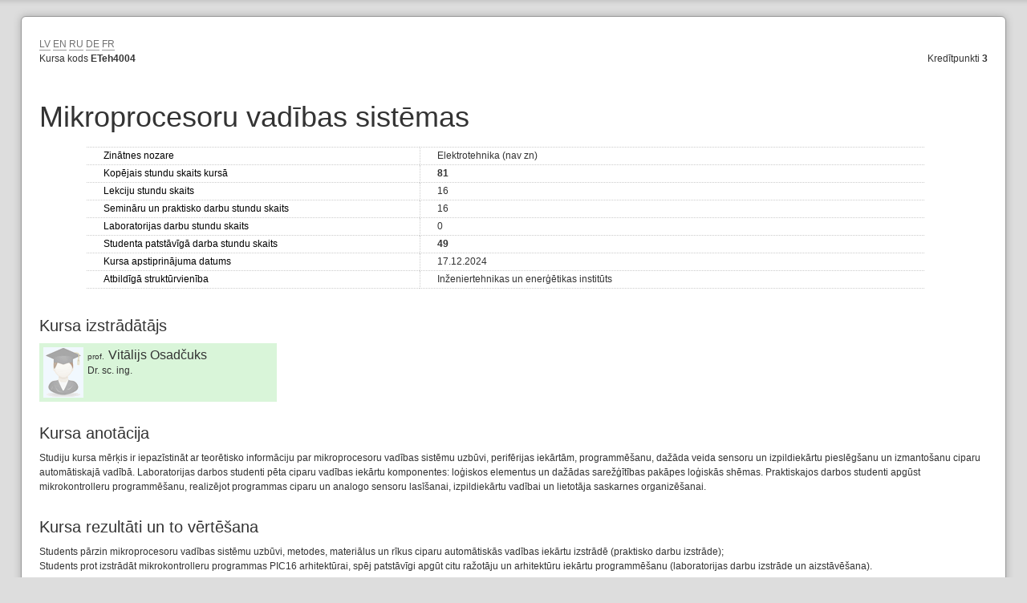

--- FILE ---
content_type: text/html;charset=UTF-8
request_url: https://lais.llu.lv/pls/pub/!pub_switcher.main?au=G&page=kursa_apraksts_pub/GETH4004/1/1
body_size: 17609
content:

<!DOCTYPE html PUBLIC "-//W3C//DTD XHTML 1.0 Strict//EN" "http://www.w3.org/TR/xhtml1/DTD/xhtml1-strict.dtd">
    <html xmlns="http://www.w3.org/1999/xhtml" xml:lang="lv" lang="lv">
    <head><meta http-equiv="X-UA-Compatible" content="IE=edge"/>
    <meta http-equiv="cache-control" content="no-cache, no-store, must-revalidate"/>
    <meta http-equiv="cache-control" content="no-cache"/>
    <meta http-equiv="expires" content="01 jan 1970 00:00:00 gmt"/>
    <meta http-equiv="pragma" content="no-cache"/>
    <meta http-equiv="content-type" content="text/html; charset=utf-8"/>
    <meta name="viewport" content="width=device-width, initial-scale=1">

    <meta http-equiv="content-style-type" content="text/css"/>
    <meta http-equiv="content-script-type" content="text/javascript"/>
    
<title>LLU</title>

    <script type="text/javascript" src="/pls/pub/VIZ.GetFile?p_name=jquery-1.7.2.min.js&amp;p_v=1"></script>
    <script type="text/javascript" src="/pls/pub/VIZ.GetFile?p_name=jquery-ui-1.8.14.min.js&amp;p_v=1"></script>
    
<script type="text/javascript">
  var _l = {
      /*Mēnešu nosaukumi pilni*/
      january  :  "Janvāris",
      february  :  "Februāris",
      march  :  "Marts",
      april  :  "Aprīlis",
      mayfull  :  "Maijs",
      june  :  "Jūnijs",
      july  :  "Jūlijs",
      august  :  "Augusts",
      septembet  :  "Septembris",
      october  :  "Oktobris",
      november  :  "Novembris",
      december  :  "Decembris",

      /*Mēnešu nosaukumi īsie*/
      jan  :  "Jan",
      feb  :  "Feb",
      mar  :  "Mar",
      apr  :  "Apr",
      may  :  "Mai",
      jun  :  "Jūn",
      jul  :  "Jūl",
      aug  :  "Aug",
      sep  :  "Sep",
      okt  :  "Okt",
      nov  :  "Nov",
      dec  :  "Dec",

      /*Dienu nosaukumi pilni*/
      sunday  :  "Svētdiena",
      monday  :  "Pirmdiena",
      tuesday  :  "Otrdiena",
      wednesday  :  "Trešdiena",
      thursday  :  "Ceturtdiena",
      friday  :  "Piektdiena",
      saturday  :  "Sestdiena",


      /*Dienu nosaukumi īsie*/
      sun  :  "Svēt",
      mon  :  "Pirm",
      tue  :  "Otr",
      wed  :  "Treš",
      thu  :  "Cet",
      fri  :  "Piek",
      sat  :  "Sest",


      /*Dienu nosaukumi minimālie*/
      su  :  "Sv",
      mo  :  "Pr",
      tu  :  "Ot",
      we  :  "Tr",
      th  :  "Ce",
      fr  :  "Pk",
      sa  :  "Se",

      /*Laiku apzimējumi*/
      today  :  "Šodien",
      month  :  "Mēnesis",
      week  :  "Nedēļa",
      day  :  "Diena",

      /*Kalendara lokalizācija*/
      /*Kalendāri laiku formāti*/
      monthcf	:  		    "dddd",
      weekcf	:  		    "ddd, d. MMMM",
      daycf	:  		        "ddd d. MMMM",

      allday	:  		    "Visa diena",

      timeagendacf	:  		    "HH:mm{ - HH:mm}",
      timecf	:  		        "HH:mm",
      axiscf	:  		        "HH:mm",

      /*Datepicker localizacija*/
      /*Datuma formāts*/
      dateformat	:  		  "dd.mm.yy",

      /*Datepickera teksti*/
      prevdp	:  "Iepriekšējais",
      prevstatusdp	:  "Parādīt iepriekšējo mēnesi",
      prevjumpstatusdp	:  "Parādīt iepriekšējo gadu",
      nexttextdp	:  "Nākamais",
      nextstatusdp	:  "Parādīt nākamo mēnesi",
      nextjumpstatusdp	:  "Parādīt nākamo gadu",
      currenttextdp	:  "Pašreizējs",
      currentstatusdp	:  "Parādīt pašreizējo mēnesi",

      todaytextdp	:  "Šodien",
      todaystatusdp	:  "Parādīt šīs dienas mēnesi",

      cleartextdp	:  "Attīrīt",
      clearstatusdp	:  "Dzēst pašreizējo datumu",
      closetextdp	:  "Pabeigts",
      closestatusdp	:  "Aizvērt bez izmaiņām",
      yearstatusdp	:  "Parādīt citu gadu",
      monthstatusdp	:  "Parādīt citu mēnesi",
      weektextdp	:  "Ned.",
      weekstatusdp	:  "Nedēļa gadā",
      daystatusdp	:  "Izvēlēties DD, M d",
      defaultstatusdp	:  "Izvēlēties datumu",
      firstdaydp: 1,

      /* Paziņojumu teksti */
      and : "un",
      nodata1 : "Lauks xxx ir obligāti jāaizpilda",
      nodatan : "Lauki xxx ir obligāti jāaizpilda",
      dinodata : "Ir obligāti jānorāda datums xxx",
      incorect1 : "Lauks xxx ir aizpildīts nepareizi",
      incorectn : "Lauki xxx ir aizpildīti nepareizi",
      diincdata : "Datums xxx ir nekorekts",
      diminint : "Datuma intervālam jābūt vismaz xxx dienām",
      dimaxint : "Datuma intervālam jābūt ne vairāk par xxx dienām",
      distrend : "Beigu datumam ir jābūt lielākam par sākuma datumu",
      from : "No",
      until : "Līdz",
      noselection : "Nav atlasīts neviens saņēmējs",
      nopubtype : "Norādiet publikācijas veidu",
      toolong : "Lauka vērtība ir pārāk gara",
      fieldnotempty : "Laukā 'xxx' ir atstāta līdz galam neievadīta vērtība. Vai nu izdzēsiet to, vai arī apstipriniet, laukā nospiežot taustiņu 'Enter'.",


      /*Dažadie*/
      cancel : "Atcelt",
      cont : "Turpināt",
      hide : "Slēpt",
      show : "Rādīt",
      ifhide : 'Nodarbība tiks paslēpta (rādīsies caurspīdīgā krāsā). Izmantot gadījumos, kad nodarbību neapmeklējat (piem., kad tā notiek citām grupām)',
      ifshow : 'Nodarbība vairs nebūs paslēpta lekciju sarakstā',
      showmore : 'Vairāk',
      showless: 'Mazāk'

      };
      /*Masīvs ar mēnešu nosaukumiem*/
      _l.monthNames = [_l.january, _l.february, _l.march, _l.april, _l.mayfull, _l.june, _l.july, _l.august, _l.septembet, _l.october, _l.november, _l.december];
      /*Masīvs ar dienu nosaukumiem, ja skaita no svētdienas*/
      _l.dayNames = [_l.sunday, _l.monday, _l.tuesday, _l.wednesday, _l.thursday, _l.friday, _l.saturday];
</script>

<!-- Autoload fīča tiek ņemta ārā
<link rel="stylesheet" type="text/css" href="/pls/pub/viz.GetFile?p_name=ck-editor-styles.css&amp;p_v=4"  />
<link rel="stylesheet" type="text/css" href="/pls/pub/viz.GetFile?p_name=print.css&amp;p_v=6" media="print" />
-->
<link rel="stylesheet" type="text/css" href="/pls/pub/viz.GetFile?p_name=print.css&amp;p_v=6" media="print" />
<!--[if lte IE 7.0]><link rel="stylesheet" type="text/css" href="/pls/pub/viz.GetFile?p_name=ie.css&amp;p_v=1" media="screen, projection, tv" /><![endif]-->
<!--[if IE 8.0]><link rel="stylesheet" type="text/css" href="/pls/pub/viz.GetFile?p_name=ie8.css&amp;p_v=1" media="screen, projection, tv" /><![endif]-->
<link rel="stylesheet" type="text/css" href="/pls/pub/viz.GetFile?p_name=base.css&amp;p_v=34" media="screen, projection, tv" />
<link rel="stylesheet" type="text/css" href="/pls/pub/viz.GetFile?p_name=green.css&amp;p_v=34" media="screen, projection, tv" />
<link rel="stylesheet" type="text/css" href="/pls/pub/viz.GetFile?p_name=res-medium.css&amp;p_v=34" media="(max-width: 900px)" />
<link rel="stylesheet" type="text/css" href="/pls/pub/viz.GetFile?p_name=res-small.css&amp;p_v=34" media="(max-width: 450px)" />
<style type="text/css">
#header1 .inner-container h1 a{background:url(/pls/pub/VIZ.GetImage?p_name=lbtu.svg);
        background-repeat: no-repeat;
         background-size: contain;
        }
</style>
<script type="text/javascript">

     var globals = {};
    globals.timeout = 1800;
    globals.ajaxUrl = "/pls/pub/";
    globals.pagination = "10";

    $.ajaxSetup({scriptCharset:"utf-8"});

    </script>
</head>
<body>
<div id="feedbackBox" class="overlay box altbox hidden">
<div class="togglebox boxin content  large">
<div class="header"><h3>Atsauksmes</h3>
<a href="javascript:void(0);" onclick="toggleBox('feedbackBox')" class="close"><div class="close-button"></div></a>
</div>
<form class="basic " enctype="" id="formaNMTGf" method="post" action=""  onsubmit="">
<dl>
<input type="hidden" name="p_seed" id="p_seed" value="da82342f28da7b5179b0752ab96f5d07" />
<dt><label for="p_teksts">Tava atsauksme</label></dt><dd class=""><textarea class="" name="p_teksts" id="p_teksts" maxlength="1000" rows="5" cols="20"></textarea></dd>
<dt><label>Atsauksmes veids</label></dt>
<dd class="multi-field mf4">
<div class=""><label for="p_jautajums" class="check"><input type="checkbox" name="p_jautajums" value="Jautājums" id="jdtcz" />Jautājums</label></div>
<div class=""><label for="p_problema" class="check"><input type="checkbox" name="p_problema" value="Problēma" id="tBtBH" />Problēma</label></div>
<div class=""><label for="p_pateiciba" class="check"><input type="checkbox" name="p_pateiciba" value="Pateicība" id="tdEFz" />Pateicība</label></div>
<div class=""><label for="p_ideja" class="check"><input type="checkbox" name="p_ideja" value="Ideja" id="QbTHh" checked="checked"/>Ideja</label></div>
</dd>
<dt></dt><dd class="button-container"><input title="" type="submit" class="button " name="saglabat" onclick="return validateForm(this,event);" value="Pievienot"  id=""/></dd>
<table maxrowspage="10" class="tbl  paged" id="ksexi" cellpadding="0">
<tfoot>
<tr><td colspan="0" class="">
<a class=" " href="/pls/pub/!pub_switcher.main?au=G&page=atsauksmes" >Skatīt visas atsauksmes</a>
</td></tr></tfoot>
<tbody>
</tbody>
</table>
</dl>
</form>
</div>
</div>
<script type="text/javascript">globals.studkods = "0";</script>
<script type="text/javascript">globals.l = "1";</script>
<script type="text/javascript">globals.page = "kursa_apraksts_pub";</script>
<div id="container">
<div class="inner-container">
<div class="box box-100 blank"><div class="boxin"><div class="content">
</div>
<div class="col-100   ">
<a class=" " href="/pls/pub/!pub_switcher.main?au=G&page=kursa_apraksts_pub/GETH4004/1/1" >LV</a>
<a class=" " href="/pls/pub/!pub_switcher.main?au=G&page=kursa_apraksts_pub/GETH4004/2/1" >EN</a>
<a class=" " href="/pls/pub/!pub_switcher.main?au=G&page=kursa_apraksts_pub/GETH4004/4/1" >RU</a>
<a class=" " href="/pls/pub/!pub_switcher.main?au=G&page=kursa_apraksts_pub/GETH4004/5/1" >DE</a>
<a class=" " href="/pls/pub/!pub_switcher.main?au=G&page=kursa_apraksts_pub/GETH4004/6/1" >FR</a>
</div>
<div class="col-25  tl ">
<p>Kursa kods <span class="bold">ETeh4004</span></p>
</div>
<div class="col-25 push-50 tr ">
<p>Kredītpunkti <span class="bold">3</span></p>
</div>
<div class="col-100   ">
<h1>Mikroprocesoru vadības sistēmas</h1>
<p></p>
<div class="saraksta_tabula">
<p class=""><span class="title">Zinātnes nozare</span><span class="cont_text">Elektrotehnika (nav zn)</span></p>
<p class=""><span class="title">Kopējais stundu skaits kursā</span><span class="cont_text"><span class="bold">81</span></span></p>
<p class=""><span class="title">Lekciju stundu skaits</span><span class="cont_text">16</span></p>
<p class=""><span class="title">Semināru un praktisko darbu stundu skaits</span><span class="cont_text">16</span></p>
<p class=""><span class="title">Laboratorijas darbu stundu skaits</span><span class="cont_text">0</span></p>
<p class=""><span class="title">Studenta patstāvīgā darba stundu skaits</span><span class="cont_text"><span class="bold">49</span></span></p>
<p class=""><span class="title">Kursa apstiprinājuma datums</span><span class="cont_text">17.12.2024</span></p>
<p class=""><span class="title">Atbildīgā struktūrvienība</span><span class="cont_text">Inženiertehnikas un enerģētikas institūts</span></p>
</div>
<h3>Kursa izstrādātājs</h3>
<div class="vcard">
<img alt="author" src="/pls/pub/VIZ.GetImage?p_name=acad_placeholder.png" />
<span class="role">prof.</span>
<h2>Vitālijs Osadčuks</h2>
<p class="grade">Dr. sc. ing.</p>
</div>
<h3>Kursa anotācija</h3>
<p>Studiju kursa mērķis ir iepazīstināt ar teorētisko informāciju par mikroprocesoru vadības sistēmu uzbūvi, perifērijas iekārtām, programmēšanu, dažāda veida sensoru un izpildiekārtu pieslēgšanu un izmantošanu ciparu automātiskajā vadībā. Laboratorijas darbos studenti pēta ciparu vadības iekārtu komponentes: loģiskos elementus un dažādas sarežģītības pakāpes loģiskās shēmas. Praktiskajos darbos studenti apgūst mikrokontrolleru programmēšanu, realizējot programmas ciparu un analogo sensoru lasīšanai, izpildiekārtu vadībai un lietotāja saskarnes organizēšanai.</p>
<h3>Kursa rezultāti un to vērtēšana</h3>
<p>Students pārzin mikroprocesoru vadības sistēmu uzbūvi, metodes, materiālus un rīkus ciparu automātiskās vadības iekārtu izstrādē (praktisko darbu izstrāde);<br/>Students prot izstrādāt mikrokontrolleru programmas PIC16 arhitektūrai, spēj patstāvīgi apgūt citu ražotāju un arhitektūru iekārtu programmēšanu (laboratorijas darbu izstrāde un aizstāvēšana).</p>
<h3>Kursa saturs(kalendārs)</h3>
<p>1   Ievads ciparu automātiskās vadības sistēmās; MPLAB integrētā izstrādes vide, jauna projekta izveide un konfigurēšana - 2h.<br/>2   Loģisko elementu un to vienkāršāko kombināciju pētīšana; vienkāršas PIC16 mikrokontrollera programmas sastādīšana - 2h. <br/>3   Mikroprocesoru vadības sistēmu arhitektūra; ieejas un izejas portu konfigurēšana - 2h.<br/>4   Tipveida kombinacionālo loģisko shēmu pētīšana; programmas atkļūdošana stimulatorā un ar iekšshēmas atkļūdotāju - 2h.<br/>5   Iegulto mikroprocesoru sistēmu programmatūra; laboratorijas darbu Nr. 1-3 un praktisko darbu Nr. 1-4 aizstāvēšana - 2h.<br/>6   Summatora pētīšana; programmas izpildes laiks un laika aiztures ģenerēšana - 2h.<br/>7   Automātiskās vadības sistēmas programmas struktūra; taimeru izmantošana programmā - 2h.<br/>8   RS un D trigeru pētīšana; pārtraukumu izmantošana programmā - 2h.<br/>9   Perifērijas moduļi un to konfigurēšana; spiedpogu matricas stāvokļu lasīšana - 2h.<br/>10 Paralēlā, virknes un universālā reģistra pētīšana; laboratorijas darbu Nr. 4-5 un praktisko darbu Nr. 5-8 aizstāvēša - 2h.<br/>11 Ārējās atmiņas, izpildiekārtu un sensoru pieslēgšana; analogciparu pārveidotāja konfigurēšana - 2h.<br/>12 Standarta 4 bitu alu mikroshēmas pētīšana; energoneatkarīgās EEPROM atmiņas izmantošana - 2h.<br/>13 Lietotāja saskarnes organizēšana; laboratorijas darbu Nr. 6-7 un praktisko darbu Nr. 9-10 aizstāvēšana - 2h.<br/>14 4 bitu alu, datu trakts un brīvpieejas atmiņas sasaiste; impulsa platuma modulācijas bloka izmantošana programmā - 2h.<br/>15 Industriālie starpprocesoru komunikācijas tīkli un sensoru tīkli; līdzstrāvas motora vadība - 2h.<br/>16 Centrālā procesora fizikālais modelis; laboratorijas darba Nr. 8 un praktisko darbu Nr. 11-12 aizstāvēšana - 2h. </p>
<h3>Prasības kredītpunktu iegūšanai</h3>
<p>Izstrādāti un aizstāvēti 6 praktiskie darbi, nokārtoti 3 testi.</p>
<h3>Studējošo patstāvīgo darbu organizācijas un uzdevumu raksturojums</h3>
<p>Praktisko darbu protokolu noformēšana un gatavošanās aizstāvēšanai.</p>
<h3>Studiju rezultātu vērtēšanas kritēriji</h3>
<p>Studiju kursa vērtējums veidots kumulatīvi – 3 testu vidējā atzīme ar maksimālo vērtējumu 8. Ja vēlas lielāku vērtējumu, jāveic patstāvīgs pētnieciskais uztevums.</p>
<h3>Obligātā literatūra</h3>
<p>1. Osadčuks V. LED MAKETS 2. Mācību – metodiskais līdzeklis, Jelgava: LLU, (elektronisks materiāls e-studijās), 2023, 75 lpp. <br/>2. Leščevics P., Galiņš A. Elektronika: Mācību metodiskais līdzeklis. Jelgava: LLU, 2008. 58 lpp. </p>
<h3>Papildliteratūra</h3>
<p>1/ Verle M. PIC Microcontrollers Programming in C. [tiešsaiste] [skatīts: 03.10.2022.]. https://www.mikroe.com/ebooks/pic-microcontrollers-programming-in-c<br/>2. Предко. М. Устройства управления роботами. Схемотехника и программирование. Москва: ДМК, 2004. 404 с.</p>
<h3>Periodika un citi informācijas avoti</h3>
<p>1 Microchip product Application Notes [tiešsaiste] [skatīts: 03.10.2022.]. Pieejams: https://www.microchip.com/en-us/application-notes<br/>2. Современные технологии автоматизации. ISSN 0206-975Х. [tiešsaiste] [skatīts: 03.10.2022.]. Pieejams: http://www.cta.ru/ </p>
<h3>Piezīmes</h3>
<p>Kurss iekļauts IITF akadēmiskā bakalaura studiju programmas "Datorvadība un datorzinātnes" obligātās izvēles daļā.</p>
</div><div class="cleaner"></div> </div></div> 
<div class="cleaner"></div> 
<div id="viz-timeout" class="overlay box altbox hidden">
<div class="togglebox boxin content  box-75">
<div class="header"><h3>Informācija</h3>
</div>
<form class="basic " enctype="" id="formahVMdF" method="post" action=""  onsubmit="">
<dl>
<dt style="width:450px">
<img src="/pls/pub/VIZ.GetImage?p_name=timeout.png" alt="" style="display:block;float:left;margin-right:20px;" />
<span>Tu jau kādu laiku neesi veicis nekādas darbības LUIS. <br/>
Pēc neilga laika, Tev vajadzēs atkārtoti autorizēties!</span>
</dt>
<dd style="vertical-align: bottom; margin-top: 67px; width: 215px;">
<div class="button-container">
<input  class="button" type="submit" value="Turpināt darbu!" onclick="toggleBox('viz-timeout'); TimeoutContinue('/pls/pub/!pub_switcher.main?page=empty'); return false;" name="submit" title=""/>
</div>
</dd>
</dl>
</form>
</div>
</div>
</div>
</div>
<script type="text/javascript" src="/pls/pub/VIZ.GetFile?p_name=cookie.js&amp;p_v=1"></script>
<script type="text/javascript" src="/pls/pub/VIZ.GetFile?p_name=list-searcher.js&amp;p_v=3"></script>
<script type="text/javascript" src="/pls/pub/VIZ.GetFile?p_name=validation.js&amp;p_v=82"></script>
<script type="text/javascript" src="/pls/pub/VIZ.GetFile?p_name=scripts.js&amp;p_v=156"></script>
<script type="text/javascript" src="/luis/ckeditor/ckeditor.js"></script>
<script type="text/javascript">
</script>
</body></html>
